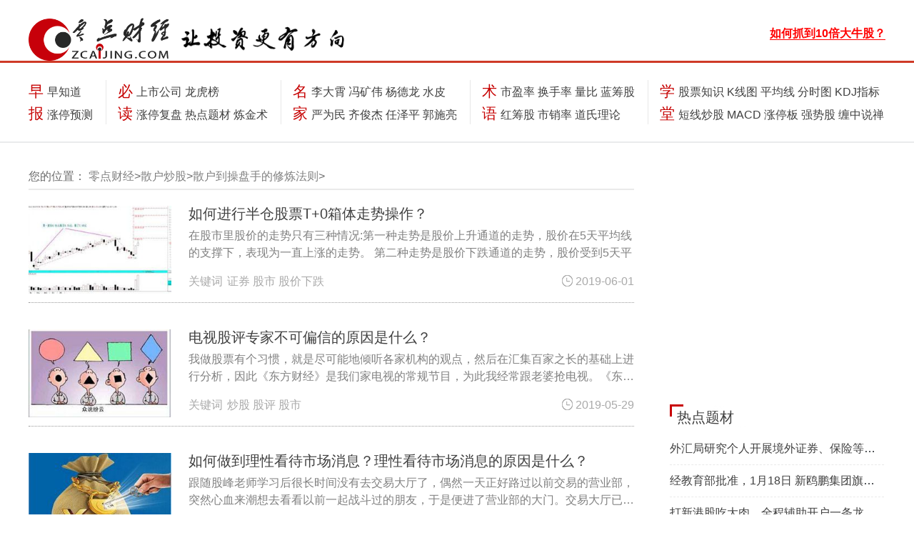

--- FILE ---
content_type: text/html; charset=utf-8
request_url: https://www.zcaijing.com/shdcps/
body_size: 12712
content:
<!DOCTYPE html><html class="no-js" lang="en"><head><base href="/" /><meta http-equiv="x-ua-compatible" content="ie=edge"><meta name="viewport" content="width=device-width, initial-scale=1.0" /><meta charset="utf-8"><title>【散户到操盘手的修炼法则_正确的股市交易_股票买卖的时机】_零点财经</title><meta name="keywords" content="散户到操盘手的修炼法则，正确的股市交易，股票买卖的时机"><meta name="description" content="零点财经网-散户到操盘手的修炼法则，介绍了散户投资者应该保持怎么样的股市交易心理，如何在股市理智，正确的交易，如何准确的把我股票的买卖时机，散户看盘的要点。"><meta property="og:url" content="https://www.zcaijing.com/shdcps/" /><meta property="og:title" content="【散户到操盘手的修炼法则_正确的股市交易_股票买卖的时机】_零点财经"/><meta property="og:description" content="零点财经网-散户到操盘手的修炼法则，介绍了散户投资者应该保持怎么样的股市交易心理，如何在股市理智，正确的交易，如何准确的把我股票的买卖时机，散户看盘的要点。"/><link rel="stylesheet" href="css/font-awesome.min.css"><link rel="stylesheet" href="css/bootstrap.css"><link rel="stylesheet" href="css/style.css"><link rel="stylesheet" href="css/common.css"><style>
            .juhe-page-right-links-div, .juhe-page-right-links-div ul li, .juhe-page-right-div ul li{
                padding-left: 0px;
                overflow: hidden;
                word-break: keep-all;
                white-space: nowrap;
                text-overflow: ellipsis;
            }
            .juhe-page-left-div-paragraph,.juhe-page-left-div-link{
                overflow: hidden;
                text-overflow: ellipsis;
                display: -webkit-box;
                -webkit-box-orient: vertical;
                -webkit-line-clamp: 2;
            }
            /* 广告位代码 */
            .my-xin h2 a{
				color:red !important;
			}
        </style><base target="_blank"><script src="js/jquery.min.js"></script><script src="js/popper.min.js"></script><script src="js/bootstrap.min.js"></script><script src="js/jquery-functions/neirongye.js"></script><script src="js/jquery-functions/nav-bar-change-arrow.js"></script><script src="js/common.js"></script></head><body><script>
    (function() {
        var bp = document.createElement('script');
        var curProtocol = window.location.protocol.split(':')[0];
        if (curProtocol === 'https') {
            bp.src = 'https://zz.bdstatic.com/linksubmit/push.js';
        } else {
            bp.src = 'http://push.zhanzhang.baidu.com/push.js';
        }
        var s = document.getElementsByTagName("script")[0];
        s.parentNode.insertBefore(bp, s);
    })();
</script><script>
    var _hmt = _hmt || [];
    (function() {
        var hm = document.createElement("script");
        hm.src = "https://hm.baidu.com/hm.js?13c0946abd441eddd0dbe39bcaa4c158";
        var s = document.getElementsByTagName("script")[0];
        s.parentNode.insertBefore(hm, s);
    })();
</script><style>
    .nav-block-title a{
        color: #c60000 !important;
    }
	.txt{ position:absolute;  z-index:111; padding:10px; color:#FFFFFF; right:0px; bottom:0px;}
	.daxin img{ display:block; width:100%; height:auto;}
    @media (max-width: 768px) {
        .only_pc {
            display: none !important;
        }
        .advertCloseButtonPosition{
            right: 0px;
        }
		
		.s-search{width:61% !important;}
		.s-search .searchl input[type="tel"],.s-search .searchl input[type="text"]{width:67.5% !important ;}

    }
    @media (min-width: 769px) {
        .only_phone {
            display: none !important;
        }
        .advertCloseButtonPosition{
            right: -1em;            
        }

    }
    .ad_hide{
        display: none !important;
    }
    .ad_hide_hold{
        display: none !important;
    }
	li{ list-style:none;}
	.wenziad{ margin:0 auto; width:100%; max-width:1200px;  height:auto; padding:10px 0px;display:flex;}
	.dipiao img{max-width:100%;}
	.gu img{max-width:100%;}
	.gu1{ padding:10px 5px 0px;}
	.wenziad li{ display:block-line; float:left; text-align:center; line-height:26px; width:32%;}
	.wenziad li a{font-size:14px;}
	
</style><style type="text/css">
.s-search{float:left;width:450px; }

.s-search .searchl{position:relative; border:1px solid #c60000;border-radius:30px; padding-right:20px;  }
.s-search .searchl input[type="tel"],.s-search .searchl input[type="text"],.s-search .searchl button{border:none;height:32px;line-height:32px;padding:0 11px;}
.s-search .searchl input[type="tel"],.s-search .searchl input[type="text"]{font-size:16px;border-top-left-radius:30px;border-bottom-left-radius:30px;-webkit-border-top-left-radius:30px;-webkit-border-bottom-left-radius:30px; width:350px;}
.s-search .searchl button{cursor:pointer;background:#c60000;width:90px;padding:0;position:absolute;right:0;top:0;z-index:1; border-radius:36px; height:28px; line-height:28px;  margin:2px; }
.s-search .searchl button span{color:#fff;font-size:15px; background:url(https://www.zcaijing.com/images/sicon.png) no-repeat 0 0px; padding-left:25px; background-size:16px; }
.s-search .skeywords{ float:left; margin-left:20px; padding:5px 0px 10px 20px; background:url(https://www.zcaijing.com/images/hoticon.png) no-repeat 0 7px; }
.s-search .skeywords a{font-size:16px; padding:0px 10px; color:#000;}
</style><script>
    function closeAllAdvert(){
        $('.tsy-advert').each(function(){
            $(this).css('display', 'none');
        });
    }
</script><div class=" top-navbar-whole bg-white"><div class="container top-navbar d-flex flex-row justify-content-between pl-0"><div class="top-navbar-logo d-flex flex-row"><div class="d-none1 d-lg-block"><a href="/"><img id="big-screnn-logo1" src="img/logo.png" class="img-fluid" alt="零点财经"></a></div><div class="d-none1 d-lg-block"><a href="/"><img id="big-screnn-logo2" class="img-fluid" src="img/touzi.png" alt=""></a></div></div><div class="small-logo-div d-lg-none"><a href="/"><img class="d-inline small-logo-img" src="img/logo-sm.png" alt="零点财经" class="mr-2" /><div class="d-inline"><h5 class="d-inline small-logo-title">零点财经</h5></div></a></div><div class="s-search"></div><div class="d-flex flex-row flex-nowrap nav-bar-right-pic-links-div"><span class="nav-bar-right-pic-links d-none1 d-lg-block"><a href="https://www.zcaijing.com/ad_1/index.html"><b style="color:#FF0000; border-bottom:#FF0000 1px solid">如何抓到10倍大牛股？</b></a></span></div></div><hr id="topbar-breaker-hr" class="mt-3 d-none1 d-lg-block"/><div class="container mx-auto my-4 px-0 nav-block-whole d-none1 d-lg-block"><div class="d-flex flex-row justify-content-between nav-block-whole-div"><div class="nav-block-section"><div class="nav-block-title d-none d-lg-inline-block ml-0">早报</div><div class="collapse nav-block-navs d-none d-lg-inline-block" id="topCollapse1"><div class="pb-2"><a href="/szzzd/">早知道</a></div><div><a href="/ztbyc/">涨停预测</a></div></div></div><div class="verticalLine d-none d-lg-block"></div><div class="nav-block-section"><div class="nav-block-title d-none1 d-lg-inline-block ml-0">必读</div><div class="collapse nav-block-navs d-none d-lg-inline-block" id="topCollapse2"><div class="pb-2"><script>
                            document.write(`<a href="/laodingshuogu/" class="ad_hide_hold">老丁说股</a>`);
                        </script><a href="/shangshigongsi/">上市公司</a><a href="/longhubang/">龙虎榜</a></div><div><a href="/ztbfp/">涨停复盘</a><a href="/redianticai/">热点题材</a><a href="/sanhutaojinshu/">炼金术</a></div></div></div><div class="verticalLine d-none1 d-lg-block"></div><div class="nav-block-section"><div class="nav-block-title d-none1 d-lg-inline-block ml-0"><a href="/gushimingren/">名家</a></div><div class="collapse nav-block-navs d-none d-lg-inline-block" id="topCollapse3"><div class="pb-2"><a href="/lidaxiao/">李大霄</a><a href="/fengkuangwei/">冯矿伟</a><a href="/yangdelong/">杨德龙</a><a href="/shuipi/">水皮</a></div><div><a href="/yanweimin/">严为民</a><a href="/qjjkcj/">齐俊杰</a><a href="/renzheping/">任泽平</a><a href="/guoshiliang/">郭施亮</a></div></div></div><div class="verticalLine d-none1 d-lg-block"></div><div class="nav-block-section"><div class="nav-block-title d-none1 d-lg-inline-block ml-0">术语</div><div class="collapse nav-block-navs d-none d-lg-inline-block" id="topCollapse4"><div class="pb-2"><a href="/shiyinglv/">市盈率</a><a href="/huanshoulv/">换手率</a><a href="/liangbi/">量比</a><a href="/lanchougu/">蓝筹股</a></div><div><a href="/gphcg/">红筹股</a><a href="/shixiaolv/">市销率</a><a href="/dsllsy/">道氏理论</a></div></div></div><div class="verticalLine d-none1 d-lg-block"></div><div class="nav-block-section"><div class="nav-block-title d-none1 d-lg-inline-block ml-0">学堂</div><div class="collapse nav-block-navs d-none d-lg-inline-block" id="topCollapse5"><div class="pb-2"><a href="/gupiaozhishi/">股票知识</a><a href="/kxiantu/">K线图</a><a href="/junxian/">平均线</a><a href="/fenshitu/">分时图</a><a href="/kdjzhibiao/">KDJ指标</a></div><div><a href="/duanxianchaogu/">短线炒股</a><a href="/macd/">MACD</a><a href="/zhangtingban/">涨停板</a><a href="/qiangshigu/">强势股</a><a href="/chanlun/">缠中说禅</a></div></div></div></div></div><hr class="navbar-breaker-hr d-none1 d-lg-block" class="m-0" /><div class="nav-block-whole container d-lg-none" id="myGroup"><div class="d-flex flex-row justify-content-around"><button class="navbar-toggler div-toggle-button" type="button" data-toggle="collapse" data-target="#topCollapse-one" data-parent="#myGroup"><p>早报</p></button><button class="navbar-toggler div-toggle-button" type="button" data-toggle="collapse" data-target="#topCollapse-two" data-parent="#myGroup"><p>必读</p></button><button class="navbar-toggler div-toggle-button" type="button" data-toggle="collapse" data-target="#topCollapse-three" data-parent="#myGroup"><p>名家</p></button><button class="navbar-toggler div-toggle-button" type="button" data-toggle="collapse" data-target="#topCollapse-five" data-parent="#myGroup"><p>学堂</p></button><button class="navbar-toggler div-toggle-button" type="button" data-toggle="collapse" data-target="#topCollapse-six" data-parent="#myGroup" id="collapse-button"><i class="fa fa-angle-down" id="collapse-arrow" style="color: white; margin-bottom: 23px"></i></button></div><div class="nav-subdiv-mobile"><div class="collapse" id="topCollapse-one"><a href="/szzzd/">早知道</a><a href="/ztbyc/">涨停预测</a></div><div class="collapse" id="topCollapse-two"><script>
                    document.write(`<a href="/laodingshuogu/" class="ad_hide_hold">老丁说股</a>`);
                </script><a href="/shangshigongsi/">上市公司</a><a href="/longhubang/">龙虎榜</a><a href="/ztbfp/">涨停复盘</a><a href="/redianticai/">热点题材</a><a href="/sanhutaojinshu/">炼金术</a></div><div class="collapse" id="topCollapse-three"><a href="/lidaxiao/">李大霄</a><a href="/fengkuangwei/">冯矿伟</a><a href="/yangdelong/">杨德龙</a><a href="/shuipi/">水皮</a><a href="/yanweimin/">严为民</a><a href="/qjjkcj/">齐俊杰</a><a href="/renzheping/">任泽平</a><a href="/hskjr/">黄生</a></div><div class="collapse" id="topCollapse-five"><a href="/gupiaozhishi/">股票知识</a><a href="/kxiantu/">K线图</a><a href="/junxian/">平均线</a><a href="/fenshitu/">分时图</a><a href="/kdjzhibiao/">KDJ指标</a><a href="/duanxianchaogu/">短线炒股</a><a href="/macd/">MACD</a><a href="/zhangtingban/">涨停板</a><a href="/qiangshigu/">强势股</a><a href="/chanlun/">缠中说禅</a></div><div class="collapse" id="topCollapse-six"><div><div>早报 |&nbsp </div><div><a href="/szzzd/">早知道</a><a href="/ztbyc/">涨停预测</a></div></div><hr class="mobile-nav-hr"><div><div class="">必读 |&nbsp </div><div><script>
                            document.write(`<a href="/laodingshuogu/" class="ad_hide_hold">老丁说股</a>`);
                        </script><a href="/laodingshuogu/" class="ad_hide_hold">老丁说股</a><a href="/shangshigongsi/">上市公司</a><a href="/longhubang/">龙虎榜</a><a href="/ztbfp/">涨停复盘</a><a href="/redianticai/">热点题材</a><a href="/sanhutaojinshu/">炼金术</a></div></div><hr class="mobile-nav-hr"><div><div>名家 |&nbsp </div><div><a href="/lidaxiao/">李大霄</a><a href="/fengkuangwei/">冯矿伟</a><a href="/yangdelong/">杨德龙</a><a href="/shuipi/">水皮</a><a href="/yanweimin/">严为民</a><a href="/qjjkcj/">齐俊杰</a><a href="/renzheping/">任泽平</a><a href="/hskjr/">黄生</a></div></div><hr class="mobile-nav-hr"><div><div>学堂 |&nbsp </div><div><a href="/gupiaozhishi/">股票知识</a><a href="/kxiantu/">K线图</a><a href="/junxian/">平均线</a><a href="/fenshitu/">分时图</a><a href="/kdjzhibiao/">KDJ指标</a><a href="/duanxianchaogu/">短线炒股</a><a href="/macd/">MACD</a><a href="/zhangtingban/">涨停板</a><a href="/qiangshigu/">强势股</a><a href="/chanlun/">缠中说禅</a></div></div></div></div></div></div><style>
        @media (max-width: 768px) {
           .wx1 {
               display: none;
           }
        }
        .wx1 {
            position: fixed;       
            left: 0px;
            bottom: 0px;
            z-index: 999999;            
        }
        .wx1 .wx_close{
            position:absolute;
            top:-15px;
            right:0px;
            margin:1px;
            width:15px;
            height:15px;
            line-height:16px;
            background:#000;
            font-size:11px;
            text-align:center;          
        }
        .wx1 .wx_colse a.closeDL{            
            color:white;
            text-decoration:none;
        }
        .wx1 img{
            width:auto;
            height:auto;
            border:none;
        }
        

    </style><script>
       $(document).ready(function(){
            $(".wx1 .wx_close a.closeDL").click(function(){        
            $('.wx1').fadeOut(600);
            closeAllAdvert();     
            // preventBubble();
            //     return false
            });
       })
       
   </script><style>
        @media (max-width: 768px) {
            .wx2 {
                display: none;
            }
        }
        .wx2 {
            position: fixed;       
            right: 0px;
            bottom: 0px;
            z-index: 999999;            
        }
        .wx2 .wx_close{
            position:absolute;
            top:-15px;
            right:0px;
            margin:1px;
            width:15px;
            height:15px;
            line-height:16px;
            background:#000;
            font-size:11px;
            text-align:center;          
        }
        .wx2 .wx_colse a.closeDL{            
            color:white;
            text-decoration:none;
        }
        .wx2 img{
            width:auto;
            height:auto;
            border:none;
        }

    </style><script>
    function keyDownSearch(e) {
        var theEvent = e || window.event;
        var code = theEvent.keyCode || theEvent.which || theEvent.charCode;
        if (code == 13)$('#search_submit').click();
    }
    $('#search_submit').click(function(){
        let keys = $('#search_keys').val();
        window.location.href=`https://www.aitouyan.com/article_search?keys=${keys}`; 
    });
</script><script>
        var is_mobi = navigator.userAgent.toLowerCase().match(/(ipod|ipad|iphone|android|coolpad|mmp|smartphone|midp|wap|xoom|symbian|j2me|blackberry|wince)/i) != null;
        if (is_mobi) {
            console.log('手机端');
            // setTimeout(function(){
            //     closeAllAdvert();
            // },8*1000);
        } else {
            console.log('PC端');
        }
    </script><div class="container d-flex flex-row justify-content-between juhe-page-layout mx-auto pl-0 juhe-content-page-top-margin flex-column-mobile"><div><div class="container location-shower bg-white"><img class="d-lg-none d-inline" src="img/locator.png" width="18" style="margin-bottom: 5px; margin-left: 5px"><p class="d-inline">您的位置：
                <a href="/" class="page-switch-button">零点财经</a>><a href="/sanhu/" class="page-switch-button">散户炒股</a>><a href="/shdcps/" class="page-switch-button">散户到操盘手的修炼法则</a>></p></div><div class="d-flex flex-column justify-content-between container px-0 ml-0 general-small-card juhe-columns-div"><div class="_000c4u42nr58n3 only_pc"></div><div class="_36f6906axqw only_phone"><script async src="https://pagead2.googlesyndication.com/pagead/js/adsbygoogle.js?client=ca-pub-4865084370622582"
     crossorigin="anonymous"></script><ins class="adsbygoogle"
     style="display:block"
     data-ad-client="ca-pub-4865084370622582"
     data-ad-slot="4865979253"
     data-ad-format="auto"
     data-full-width-responsive="true"></ins><script>
     (adsbygoogle = window.adsbygoogle || []).push({});
</script></div><div class="d-flex flex-row my-3"><div><a href="/shdcps/197645.html"><img src="/res/449592.jpg" class="img-fluid juhe-page-left-div-img" alt="如何进行半仓股票T+0箱体走势操作？"></a></div><div class="ml-4 juhe-ml-mobile"><h2><a href="/shdcps/197645.html" class="juhe-page-left-div-link">如何进行半仓股票T+0箱体走势操作？</a></h2><a href="/shdcps/197645.html"><p class="juhe-page-left-div-paragraph">在股市里股价的走势只有三种情况:第一种走势是股价上升通道的走势，股价在5天平均线的支撑下，表现为一直上涨的走势。
第二种走势是股价下跌通道的走势，股价受到5天平</p></a><span class="juhe-page-left-div-keyword-span">关键词
                                
                                                                    
                                        <a href="/t_45646/">证券</a><a href="/t_6403/">股市</a><a href="/t_23732/">股价下跌</a></span><span class="juhe-page-right-div-time-span"><img src="img/small-icons/clock.png" >2019-06-01</span></div></div><div class="d-flex flex-row my-3"><div><a href="/shdcps/196584.html"><img src="/res/447605.jpg" class="img-fluid juhe-page-left-div-img" alt="电视股评专家不可偏信的原因是什么？"></a></div><div class="ml-4 juhe-ml-mobile"><h2><a href="/shdcps/196584.html" class="juhe-page-left-div-link">电视股评专家不可偏信的原因是什么？</a></h2><a href="/shdcps/196584.html"><p class="juhe-page-left-div-paragraph">我做股票有个习惯，就是尽可能地倾听各家机构的观点，然后在汇集百家之长的基础上进行分析，因此《东方财经》是我们家电视的常规节目，为此我经常跟老婆抢电视。《东方财经</p></a><span class="juhe-page-left-div-keyword-span">关键词
                                
                                                                    
                                        <a href="/t_7642/">炒股</a><a href="/t_7239/">股评</a><a href="/t_6403/">股市</a></span><span class="juhe-page-right-div-time-span"><img src="img/small-icons/clock.png" >2019-05-29</span></div></div><div class="d-flex flex-row my-3"><div><a href="/shdcps/196581.html"><img src="/res/447599.jpg" class="img-fluid juhe-page-left-div-img" alt="如何做到理性看待市场消息？理性看待市场消息的原因是什么？"></a></div><div class="ml-4 juhe-ml-mobile"><h2><a href="/shdcps/196581.html" class="juhe-page-left-div-link">如何做到理性看待市场消息？理性看待市场消息的原因是什么？</a></h2><a href="/shdcps/196581.html"><p class="juhe-page-left-div-paragraph">跟随股峰老师学习后很长时间没有去交易大厅了，偶然一天正好路过以前交易的营业部，突然心血来潮想去看看以前一起战斗过的朋友，于是便进了营业部的大门。交易大厅已经取消</p></a><span class="juhe-page-left-div-keyword-span">关键词
                                
                                                                    
                                        <a href="/t_45646/">证券</a><a href="/t_7239/">股评</a><a href="/t_27593/">涨停板</a></span><span class="juhe-page-right-div-time-span"><img src="img/small-icons/clock.png" >2019-05-29</span></div></div><div class="d-flex flex-row my-3"><div><a href="/shdcps/196578.html"><img src="/res/447593.jpg" class="img-fluid juhe-page-left-div-img" alt="价值投资的误区有哪些？价值投资的误区主要有？"></a></div><div class="ml-4 juhe-ml-mobile"><h2><a href="/shdcps/196578.html" class="juhe-page-left-div-link">价值投资的误区有哪些？价值投资的误区主要有？</a></h2><a href="/shdcps/196578.html"><p class="juhe-page-left-div-paragraph">在跟随股峰老师学习一段时间后，我的操作能力突飞猛进，在和朋友聊天的时候偶尔说的几支股票都涨得不错，于是在朋友圈中树立起小小的威望，楼下的老李大哥听说我有几把刷子</p></a><span class="juhe-page-left-div-keyword-span">关键词
                                
                                                                    
                                        <a href="/t_53963/">趋势</a><a href="/t_48256/">重组</a><a href="/t_7599/">股市大跌</a></span><span class="juhe-page-right-div-time-span"><img src="img/small-icons/clock.png" >2019-05-29</span></div></div><div class="d-flex flex-row my-3"><div><a href="/shdcps/196574.html"><img src="/res/447585.jpg" class="img-fluid juhe-page-left-div-img" alt="价格的错觉是如何形成的？如何理解价格的错觉?"></a></div><div class="ml-4 juhe-ml-mobile"><h2><a href="/shdcps/196574.html" class="juhe-page-left-div-link">价格的错觉是如何形成的？如何理解价格的错觉?</a></h2><a href="/shdcps/196574.html"><p class="juhe-page-left-div-paragraph">“价格的错觉?价格都是真实的怎么会形成错觉呢?”“股价是数字当然是真实的，产生错觉的是股民自己，因为他们在用生活中的常识来交易股票。”
“生活中的常识?这是怎么</p></a><span class="juhe-page-left-div-keyword-span">关键词
                                
                                                                    
                                        <a href="/t_45646/">证券</a><a href="/t_45126/">严格止损</a><a href="/t_23732/">股价下跌</a></span><span class="juhe-page-right-div-time-span"><img src="img/small-icons/clock.png" >2019-05-29</span></div></div><div class="d-flex flex-row my-3"><div><a href="/shdcps/196562.html"><img src="/res/447567.jpg" class="img-fluid juhe-page-left-div-img" alt="看盘的要点是什么？看盘有什么要点？"></a></div><div class="ml-4 juhe-ml-mobile"><h2><a href="/shdcps/196562.html" class="juhe-page-left-div-link">看盘的要点是什么？看盘有什么要点？</a></h2><a href="/shdcps/196562.html"><p class="juhe-page-left-div-paragraph">在逐步构建了自己的交易系统后，我对交易已经由原来的热血澎湃转变为能较为理性地看待市场，但是看到每天风起云涌的市场，心里多少还是会掀起波澜。这种波澜有的时候会逐渐</p></a><span class="juhe-page-left-div-keyword-span">关键词
                                
                                                                    
                                        <a href="/t_24840/">看盘</a><a href="/t_22349/">分时图</a><a href="/t_21058/">板块</a></span><span class="juhe-page-right-div-time-span"><img src="img/small-icons/clock.png" >2019-05-29</span></div></div><div class="d-flex flex-row my-3"><div><a href="/shdcps/196552.html"><img src="/res/447547.jpg" class="img-fluid juhe-page-left-div-img" alt="如何学习制作专业版交易计划书？"></a></div><div class="ml-4 juhe-ml-mobile"><h2><a href="/shdcps/196552.html" class="juhe-page-left-div-link">如何学习制作专业版交易计划书？</a></h2><a href="/shdcps/196552.html"><p class="juhe-page-left-div-paragraph">“我们今天来学习专业版交易计划书的制定。”股峰老师开门见山道。“交易计划书?这个我们不是刚刚学习过了吗?”我疑惑道。
“之前学习的只是一些简单的买入和卖出计划而</p></a><span class="juhe-page-left-div-keyword-span">关键词
                                
                                    
                                                               
                            </span><span class="juhe-page-right-div-time-span"><img src="img/small-icons/clock.png" >2019-05-29</span></div></div><div class="d-flex flex-row my-3"><div><a href="/shdcps/196547.html"><img src="/res/447537.jpg" class="img-fluid juhe-page-left-div-img" alt="如何理解计划你的交易，交易你的计划？"></a></div><div class="ml-4 juhe-ml-mobile"><h2><a href="/shdcps/196547.html" class="juhe-page-left-div-link">如何理解计划你的交易，交易你的计划？</a></h2><a href="/shdcps/196547.html"><p class="juhe-page-left-div-paragraph">股峰老师给我讲完所有的交易心理问题后，我利用业余的时间有意识、有计划地训练自己的交易心理，我甚至发现交易者的成长过程是由向外部寻找技术逐渐转变为向自己的内心深处</p></a><span class="juhe-page-left-div-keyword-span">关键词
                                
                                    
                                                               
                            </span><span class="juhe-page-right-div-time-span"><img src="img/small-icons/clock.png" >2019-05-29</span></div></div><div class="d-flex flex-row my-3"><div><a href="/shdcps/196531.html"><img src="/res/447505.jpg" class="img-fluid juhe-page-left-div-img" alt="交易心理解决之道二是什么？"></a></div><div class="ml-4 juhe-ml-mobile"><h2><a href="/shdcps/196531.html" class="juhe-page-left-div-link">交易心理解决之道二是什么？</a></h2><a href="/shdcps/196531.html"><p class="juhe-page-left-div-paragraph">“股峰老师，我已经知道了解决交易心理的第一步，运用自己心理梦想的力量，那么下一步是什么呢?”我急不可耐地问。“很好，你已经记住了，但是更要记住时常回顾自己的梦想</p></a><span class="juhe-page-left-div-keyword-span">关键词
                                
                                    
                                                               
                            </span><span class="juhe-page-right-div-time-span"><img src="img/small-icons/clock.png" >2019-05-29</span></div></div><div class="d-flex flex-row my-3"><div><a href="/shdcps/196528.html"><img src="/res/447503.jpg" class="img-fluid juhe-page-left-div-img" alt="交易解决之道一是什么？如何寻找交易解决之道？"></a></div><div class="ml-4 juhe-ml-mobile"><h2><a href="/shdcps/196528.html" class="juhe-page-left-div-link">交易解决之道一是什么？如何寻找交易解决之道？</a></h2><a href="/shdcps/196528.html"><p class="juhe-page-left-div-paragraph">自从上一日别过股峰老师以后，我在交易的时候分外留心自己的心理情况。我发现无论自己多好地遵循系统，心理的魔鬼还是会经常出现，即使在我了解了交易心理是怎样产生的之后</p></a><span class="juhe-page-left-div-keyword-span">关键词
                                
                                    
                                                               
                            </span><span class="juhe-page-right-div-time-span"><img src="img/small-icons/clock.png" >2019-05-29</span></div></div><div class="d-flex flex-row my-3"><div><a href="/shdcps/195653.html"><img src="/res/446000.jpg" class="img-fluid juhe-page-left-div-img" alt="交易心理的命门是什么？如何理解交易心理的命门？"></a></div><div class="ml-4 juhe-ml-mobile"><h2><a href="/shdcps/195653.html" class="juhe-page-left-div-link">交易心理的命门是什么？如何理解交易心理的命门？</a></h2><a href="/shdcps/195653.html"><p class="juhe-page-left-div-paragraph">“交易心理的命门是他自己!”股峰老师道。“什么?”我怀疑自己的耳朵听错了。
“是的，你没听错，交易心理的命门确实就是他本身。”股峰老师正色道，
“这怎么可能呢?</p></a><span class="juhe-page-left-div-keyword-span">关键词
                                
                                                                    
                                        <a href="/t_31041/">新大陆</a></span><span class="juhe-page-right-div-time-span"><img src="img/small-icons/clock.png" >2019-05-27</span></div></div><div class="d-flex flex-row my-3"><div><a href="/shdcps/195648.html"><img src="/res/445989.jpg" class="img-fluid juhe-page-left-div-img" alt="如何理解交易习惯的力量？交易习惯的力量是什么 ？"></a></div><div class="ml-4 juhe-ml-mobile"><h2><a href="/shdcps/195648.html" class="juhe-page-left-div-link">如何理解交易习惯的力量？交易习惯的力量是什么 ？</a></h2><a href="/shdcps/195648.html"><p class="juhe-page-left-div-paragraph">股峰老师早上发来一条短信,说临时要接国资委领导的飞机，无法见面了，以电子邮件继续课程。我反问股峰老师，成熟的投资者还需要依靠工作吗?股峰老师回复:人脉很重要。我</p></a><span class="juhe-page-left-div-keyword-span">关键词
                                
                                                                    
                                        <a href="/t_18450/">市盈率</a><a href="/t_7239/">股评</a></span><span class="juhe-page-right-div-time-span"><img src="img/small-icons/clock.png" >2019-05-27</span></div></div><div class="d-flex flex-row my-3"><div><a href="/shdcps/195644.html"><img src="/res/445978.jpg" class="img-fluid juhe-page-left-div-img" alt="为什么说记忆影响交易心理？"></a></div><div class="ml-4 juhe-ml-mobile"><h2><a href="/shdcps/195644.html" class="juhe-page-left-div-link">为什么说记忆影响交易心理？</a></h2><a href="/shdcps/195644.html"><p class="juhe-page-left-div-paragraph">几天后股峰老师又约我见面，我已经急不可耐了，成长的感觉在心中荡漾。我很早就来到了约的地方，在回味以前的所学，就在这时，股峰老师来了。“我们上次已经弄清了自身体验</p></a><span class="juhe-page-left-div-keyword-span">关键词
                                
                                                                    
                                        <a href="/t_6403/">股市</a><a href="/t_7642/">炒股</a></span><span class="juhe-page-right-div-time-span"><img src="img/small-icons/clock.png" >2019-05-27</span></div></div><div class="d-flex flex-row my-3"><div><a href="/shdcps/195639.html"><img src="/res/445967.jpg" class="img-fluid juhe-page-left-div-img" alt="为什么说情绪是交易的敌人？如何控制自己的情绪？"></a></div><div class="ml-4 juhe-ml-mobile"><h2><a href="/shdcps/195639.html" class="juhe-page-left-div-link">为什么说情绪是交易的敌人？如何控制自己的情绪？</a></h2><a href="/shdcps/195639.html"><p class="juhe-page-left-div-paragraph">股峰老师给我点了杯黑咖啡。我对咖啡不怎么懂，既然是老师推荐的，那就恭敬不如从命了。喝了一小口，好苦啊，差点没吐出来，可为了学习强忍着咽了下去。“怎么样，好喝吗?</p></a><span class="juhe-page-left-div-keyword-span">关键词
                                
                                                                    
                                        <a href="/t_6403/">股市</a></span><span class="juhe-page-right-div-time-span"><img src="img/small-icons/clock.png" >2019-05-27</span></div></div><div class="d-flex flex-row my-3"><div><a href="/shdcps/195634.html"><img src="/res/445963.jpg" class="img-fluid juhe-page-left-div-img" alt="为什么技术完美却赚不到钱？"></a></div><div class="ml-4 juhe-ml-mobile"><h2><a href="/shdcps/195634.html" class="juhe-page-left-div-link">为什么技术完美却赚不到钱？</a></h2><a href="/shdcps/195634.html"><p class="juhe-page-left-div-paragraph">这几日雨水特别多，不能出门了，只好在家复习股峰老师的课程。每每回想起股峰老师的话犹在耳边，收益颇多。特别是在学习完资金管理和‘新三重过滤网&#39;以后我的交易水平突飞</p></a><span class="juhe-page-left-div-keyword-span">关键词
                                
                                                                    
                                        <a href="/t_10653/">股票交易</a><a href="/t_9050/">牛股</a><a href="/t_4522/">大牛股</a></span><span class="juhe-page-right-div-time-span"><img src="img/small-icons/clock.png" >2019-05-27</span></div></div><div class="mx-auto mt-3"><nav><ul class="pagination"><li class="page-item active"><a class="page-link" href='/shdcps/p-0/' style=&#34;border-radius: 0;&#34;>
                                    1
                                </a></li><li class="page-item"><a class="page-link" href='/shdcps/p-1/'>
                                    2
                                </a></li><li class="page-item"><a class="page-link" href='/shdcps/p-2/'>
                                    3
                                </a></li><li class="page-item"><a class="page-link" href="/shdcps/p-1/" style="border-radius: 0;">下一页</a></li></ul></nav></div></div></div><div class="general-small-card juhe-mobile-full"><script async src="https://pagead2.googlesyndication.com/pagead/js/adsbygoogle.js"></script><ins class="adsbygoogle"
     style="display:block"
     data-ad-format="fluid"
     data-ad-layout-key="-6l+cr+4e+8-4v"
     data-ad-client="ca-pub-4865084370622582"
     data-ad-slot="8590732190"></ins><script>
     (adsbygoogle = window.adsbygoogle || []).push({});
</script><div><div class="_kkm562uvpq only_pc"></div><script type="text/javascript">
                (window.slotbydup = window.slotbydup || []).push({
                    id: "u5925537",
                    container: "_kkm562uvpq",
                    async: true
                });
            </script><div class="tsy-advert"></div><div class="_eou1tf9o8nc only_pc"></div><script type="text/javascript">
                (window.slotbydup = window.slotbydup || []).push({
                    id: "u5928982",
                    container: "_eou1tf9o8nc",
                    async: true
                });
            </script><div class="juhe-page-right-div"><div class="juhe-page-right-div-title-decoration"><h2 class="juhe-page-right-div-title"><a href="/redianticai/">热点题材</a></h2></div><div class="juhe-page-right-links-div"><ul><li><a href="/redianticai/346601.html" class="juhe-page-right-links-div-link">外汇局研究个人开展境外证券、保险等投资的可行性 云锋金融迎来发展契机</a></li><li><a href="/redianticai/342327.html" class="juhe-page-right-links-div-link">经教育部批准，1月18日 新鸥鹏集团旗下重庆财经学院正式揭牌</a></li><li><a href="/redianticai/340592.html" class="juhe-page-right-links-div-link">打新港股吃大肉，全程辅助开户一条龙服务！</a></li><li><a href="/redianticai/339351.html" class="juhe-page-right-links-div-link">工信部表态：加大力度坚决压缩粗钢产量   钢铁行业概念股可关注</a></li><li><a href="/redianticai/339350.html" class="juhe-page-right-links-div-link"> 新增产能释放较慢、锂电铜箔预计明显供不应求   锂电池概念股可关注</a></li><li><a href="/redianticai/339349.html" class="juhe-page-right-links-div-link">晶圆代工产值增幅突破近十年高峰、明年有望再创新高  半导体概念股可关注</a></li><li><a href="/redianticai/339348.html" class="juhe-page-right-links-div-link">十四五生态保护形成规划初稿、环保维持政策高压  环保工程概念股可关注</a></li><li><a href="/redianticai/339347.html" class="juhe-page-right-links-div-link"> 新能源车产业获政策力推、行业内生增长动力凸显  新能源车概念股可关注</a></li></ul></div></div><div class="juhe-page-right-div"><div class="juhe-page-right-div-title-decoration"><h2 class="juhe-page-right-div-title"><a href="/sanhutaojinshu/">股市炼金术</a></h2></div><div class="juhe-page-right-links-div"><ul><li><a href="/sanhutaojinshu/64335.html" class="juhe-page-right-links-div-link">股市炼金术:如何通过成交量判断真假突破</a></li><li><a href="/sanhutaojinshu/62897.html" class="juhe-page-right-links-div-link">股市炼金术:有效突破的秘密</a></li><li><a href="/sanhutaojinshu/61418.html" class="juhe-page-right-links-div-link">股市炼金术:趋势回调买入法</a></li><li><a href="/sanhutaojinshu/60627.html" class="juhe-page-right-links-div-link">股市炼金术:34均线买入法及操作原理</a></li><li><a href="/sanhutaojinshu/58812.html" class="juhe-page-right-links-div-link">股市炼金术:混沌操作法的第一买点</a></li><li><a href="/sanhutaojinshu/57886.html" class="juhe-page-right-links-div-link">股市炼金术:为你揭秘短线爆发的信号—“弹簧线”！</a></li><li><a href="/sanhutaojinshu/57556.html" class="juhe-page-right-links-div-link">股市炼金术:黄昏星的实战用法</a></li><li><a href="/sanhutaojinshu/56797.html" class="juhe-page-right-links-div-link">股市炼金术:逃顶信号之吊颈线</a></li></ul></div></div><div class="juhe-page-right-div"><div class="juhe-page-right-div-title-decoration"><h2 class="juhe-page-right-div-title"><a href="/shangshigongsi/">读懂上市公司</a></h2></div><div class="juhe-page-right-links-div"><ul><li><a href="/shangshigongsi/374723.html" class="juhe-page-right-links-div-link">和众汇富研究手记——政策叙事和资产价格</a></li><li><a href="/shangshigongsi/374722.html" class="juhe-page-right-links-div-link">和众汇富研究手记——“小共识”和“小资产泡沫”</a></li><li><a href="/shangshigongsi/374720.html" class="juhe-page-right-links-div-link">和众汇富研究手记——字节押注豆包，腾讯在等机会！</a></li><li><a href="/shangshigongsi/374719.html" class="juhe-page-right-links-div-link">和众汇富研究手记——核心资产的1.0行情和2.0行情</a></li><li><a href="/shangshigongsi/374718.html" class="juhe-page-right-links-div-link">和众汇富研究手记——核心资产的逻辑</a></li><li><a href="/shangshigongsi/374717.html" class="juhe-page-right-links-div-link">和众汇富：两只重磅REIT今日申购！</a></li><li><a href="/shangshigongsi/374716.html" class="juhe-page-right-links-div-link">和众汇富：资本出海</a></li><li><a href="/shangshigongsi/374715.html" class="juhe-page-right-links-div-link">和众汇富：股市舍得</a></li></ul></div></div><div class="juhe-page-right-div"><div class="juhe-page-right-div-title-decoration"><h2 class="juhe-page-right-div-title"><a href="/gupiaowenda/">股票问答</a></h2></div><div class="juhe-page-right-links-div"><ul><li><a href="/chanlunwd/99240.html" class="juhe-page-right-links-div-link">如何判断“背驰”？缠中说禅的各种背驰</a></li><li><a href="/chanlunwd/99237.html" class="juhe-page-right-links-div-link">缠中说禅如何看股市？</a></li><li><a href="/chanlunwd/99105.html" class="juhe-page-right-links-div-link">史上最全的缠中说禅操作思路</a></li><li><a href="/chanlunwd/99103.html" class="juhe-page-right-links-div-link">缠中说禅怎样寻找大级别买点？实战案例分析</a></li><li><a href="/chanlunwd/99099.html" class="juhe-page-right-links-div-link">缠中说禅走势中枢级别扩张及第三类买卖点</a></li><li><a href="/chanlunwd/99097.html" class="juhe-page-right-links-div-link">学习缠中说禅技术分析理论的关键</a></li></ul></div></div><div class="juhe-page-right-div d-none d-md-block"><div class="juhe-page-right-div-title-decoration"><h2 class="juhe-page-right-div-title"><a href="/gupiaoshuyu/">股票术语</a></h2></div><div class="d-flex flex-row justify-content-between juhe-page-right-div-navigation"><div class="nav-block-navs d-inline-block"><a href="/shiyinglv/">市盈率</a><a href="/huanshoulv/">换手率</a><a href="/liangbi/">量比</a><a href="/shijinglv/">市净率</a><a href="/gkdz/">高开低走</a><a href="/jihejingjia/">集合竞价</a><a href="/dkgz/">低开高走</a><a href="/lanchougu/">蓝筹股</a><a href="/weibi/">委比</a><a href="/quanzheng/">权证</a><a href="/gpxipan/">洗盘</a><a href="/gpwaipan/">外盘</a><a href="/gphcg/">红筹股</a><a href="/gpguben/">股本</a><a href="/dptiaoshui/">大盘跳水</a><a href="/dsllsy/">道氏理论股票术语</a><a href="/shixiaolv/">市销率</a><a href="/zibenshichang/">资本市场</a><a href="/yijishichang/">一级市场</a><a href="/stgupiao/">ST股票</a><a href="/tianquan/">填权</a><a href="/zhisun/">止损</a><a href="/jiyougu/">绩优股</a><a href="/farengu/">法人股</a><a href="/duotoushichang/">多头市场</a><a href="/lxjj/">连续竞价</a><a href="/gptupo/">股票突破</a><a href="/pianxian/">骗线</a><a href="/chouma/">筹码</a><a href="/panzheng/">盘整</a><a href="/mkss/">买壳上市</a><a href="/yijiafaxing/">溢价</a><a href="/zhichengxian/">支撑线</a><a href="/cdft/">超跌反弹</a><a href="/zdfxz/">涨跌幅限制</a><a href="/toucun/">头寸</a><a href="/rongzirongquan/">融资融券</a><a href="/pofa/">破发</a><a href="/taolao/">套牢</a><a href="/guli/">股利</a></div></div></div><div class="juhe-page-right-div d-none d-md-block"><div class="juhe-page-right-div-title-decoration"><h2 class="juhe-page-right-div-title"><a>热门关键词</a></h2></div><div class="d-flex flex-row justify-content-between juhe-page-right-div-navigation"><div class="nav-block-navs d-inline-block"><a href="/t_30176/">豫光金铅</a><a href="/t_1997/">操盘牛人</a><a href="/t_25592/">量能公式</a><a href="/t_22132/">均笔成交量指标</a><a href="/t_30421/">东江环保</a><a href="/t_31009/">金科股份</a><a href="/t_29183/">岭南控股</a><a href="/t_28627/">三圣股份</a><a href="/t_27604/">涨停板预测</a><a href="/t_35374/">券商投行业务</a><a href="/t_26802/">打新股技巧</a><a href="/t_30381/">易华录</a><a href="/t_17492/">什么是股票的市盈率</a><a href="/t_17673/">市盈率200多</a><a href="/t_5408/">职业超级短线交易系统</a><a href="/t_54747/">主力成本线</a><a href="/t_17301/">低市盈率和低市净率</a><a href="/t_44099/">债券收益率走高</a><a href="/t_44747/">涨跌幅限制</a><a href="/t_29195/">西藏发展</a><a href="/t_57381/">净资产收益率低</a><a href="/t_21935/">股票成交量形态</a><a href="/t_42820/">锂电池龙头股</a><a href="/t_56000/">盘口异动</a><a href="/t_29286/">黑芝麻</a><a href="/t_9961/">牛股基因</a><a href="/t_47395/">国电停牌</a><a href="/t_11505/">跌破发行价的股票</a><a href="/t_15874/">量化投资大师</a><a href="/t_16988/">上市公司信息披露的内容</a></div></div></div></div></div></div><div class="container bottom-section py-0"><div class="bottom-section-div"><h2 class="bottom-section-title">相关栏目推荐</h2><div class="bottom-column-nav"><span><a href="/sanhucaopan/">追踪主力：散户操盘实战图解</a></span><span><a href="/sanhuliezhuang/">散户猎庄十二绝技</a></span><span><a href="/shzwxy/">散户的自我修养</a></span><span><a href="/shghbj/">一个散户的23年股海搏击</a></span><span><a href="/sanhuxuangu/">散户实战选股技巧</a></span><span><a href="/shcpsz/">散户操盘实战兵法</a></span><span><a href="/shpqyy/">散户为什么赔钱</a></span><span><a href="/shgsjy/">散户高手炒股经验</a></span><span><a href="/shgszsmj/">十大散户高手制胜秘籍</a></span><span><a href="/shdz/">散户斗庄的16个细节</a></span><span><a href="/zqdsh/">做一个赚钱的散户</a></span><span><a href="/shyjsw/">散户赢家思维模式</a></span><span><a href="/zxscmr/">做熊市中的聪明人</a></span><span><a href="/shbbxj/">散户不败的95个细节</a></span><span><a href="/shzszj/">散户怎样战胜庄家</a></span><span><a href="/shtzmj/">散户投资秘籍</a></span><span><a href="/shxj/">股市散户的88个陷阱</a></span><span><a href="/gsqgz/">股市钱规则</a></span><span><a href="/shcdtd/">散户如何抄底逃顶</a></span><span><a href="/shdcps/">散户到操盘手的修炼法则</a></span><span><a href="/cgrj/">老股民炒股日记</a></span><span><a href="/shczjq/">散户操作技巧</a></span><span><a href="/shwdyl/">散户稳定盈利法</a></span></div></div><div class="bottom-section-div"><h2 class="bottom-section-title">栏目导航</h2><div class="bottom-column-nav"><span><a href="/kxiantu/">k线图</a></span><span><a href="/junxian/">移动平均线</a></span><span><a href="/gupiaozhishi/">股票知识</a></span><span><a href="/macd/">MACD</a></span><span><a href="/laodingshuogu/">老丁说股</a></span><span><a href="/sanhutaojinshu/">股市炼金术</a></span><span><a href="/redianticai/">热点题材</a></span><span><a href="/kdjzhibiao/">KDJ指标</a></span><span><a href="/gushiluopan/">股市罗盘</a></span><span><a href="/gucanhui/">股参会</a></span><span><a href="/shangshigongsi/">读懂上市公司</a></span><span><a href="/chengjiaoliang/">成交量</a></span><span><a href="/niuguxuetang/">牛股学堂</a></span><span><a href="/jishuzhibiao/">股票技术指标</a></span><span><a href="/gupiaodapan/">股票大盘</a></span><span><a href="/fenshitu/">分时图</a></span><span><a href="/gushimingren/">股市名家</a></span><span><a href="/zhuli/">庄家</a></span><span><a href="/shipin/">视频教学</a></span><span><a href="/gainiangu/">概念股</a></span><span><a href="/chanlun/">缠中说禅</a></span><span><a href="/qiangshigu/">强势股</a></span><span><a href="/boduancaozuo/">波段操作</a></span><span><a href="/gupiaopankou/">股票盘口</a></span><span><a href="/duanxianchaogu/">短线炒股</a></span><span><a href="/gupiaoqushi/">股票趋势</a></span><span><a href="/zhangtingban/">涨停板</a></span><span><a href="/gptz/">股票投资</a></span><span><a href="/cxcg/">长线炒股</a></span><span><a href="/ggnews/">新闻资讯</a></span><span><a href="/gupiaowenda/">股票问答</a></span><span><a href="/gupiaoshuyu/">股票术语</a></span><span><a href="/gegudianping/">个股点评</a></span><span><a href="/cwfx/">财务分析</a></span><span><a href="/rdzt/">热点专题</a></span><span><a href="/benzhoucelue/">本周策略</a></span><span><a href="/chaoguruanjian/">炒股软件</a></span><span><a href="/szzzd/">上证早知道</a></span><span><a href="/meiriyigu/">每日一股</a></span><span><a href="/jjxsy/">经济学术语</a></span><span><a href="/qihuo/">期货</a></span><span><a href="/heima/">股票黑马</a></span><span><a href="/zhendang/">股票震荡市场</a></span><span><a href="/licai/">理财</a></span><span><a href="/chaogu/">炒股知识</a></span><span><a href="/sanhu/">散户炒股</a></span><span><a href="/waihui/">外汇</a></span><span><a href="/cgzs/">炒股战术</a></span><span><a href="/tougaozhuanqu/">投稿专区</a></span><span><a href="/gangguzl/">港股</a></span><span><a href="/jijin/">基金</a></span><span><a href="/huangjin/">黄金</a></span><span><a href="/sbngtj/">十倍牛股推荐</a></span><span><a href="/ssgsjs/">上市公司简介</a></span><span><a href="/redianww/">热点为王</a></span><span><a href="/gpcps/">股票操盘手</a></span><span><a href="/gpgongshi/">股票公式</a></span><span><a href="/simu/">私募投资</a></span><span><a href="/zhanfa/">股市战法</a></span><span><a href="/maimaidian/">买卖点</a></span><span><a href="/chaogulilun/">炒股理论</a></span><span><a href="/davlunshi/">大V论市</a></span></div></div><div class="bottom-section-div only_pc"><h2 class="bottom-section-title">友情链接</h2><div class="bottom-column-nav"></div></div><br></div><style type="text/css">
.dipiao{ position:fixed; bottom:0px; margin:0px;}
.dipiao img{ max-width:100%;}
</style><div class="bottom-strip d-none1 d-lg-block"><div class="container d-flex flex-row justify-content-between py-1 py-0"><div><a href="/">网站首页</a></div><div class="verticalLine-bottom"></div><div><a href="/gupiaowenda/">股票问答</a></div><div class="verticalLine-bottom"></div><div><a href="/gupiaoshuyu/">股票术语</a></div><div class="verticalLine-bottom"></div><div><a href="/sitemap.html">网站地图</a></div></div></div><div class="container bottom-div my-4 d-none1 d-lg-block"><div class="row"><div class="col-md-3"><img class="img-fluid" src="img/logo-gray.png" alt="" height="60"></div><div class="col-md-9 align-self-center" style="font-size: 14px; color: dimgray"><p class="m-0">copyright 2016-2026 零点财经保留所有权  免责声明：网站部分内容转载至网络，如有侵权请告知删除  友链，商务链接，投稿，广告请联系qq：253161086</p></div></div></div><div class="container bottom-div-small my-4 d-lg-none bottom-div-bg-color"><div><div><p class="text-center bottom-div-small-first-line">零点财经保留所有权 </p><p class="text-center bottom-div-small-second-line">免责声明：网站部分内容转载至网络，如有侵权请告知删除</p></div></div></div><div style="visibility: hidden;"><script type="text/javascript">var cnzz_protocol = (("https:" == document.location.protocol) ? " https://" : " http://"); document.write(unescape("%3Cspan id='cnzz_stat_icon_1274766965'%3E%3C/span%3E%3Cscript src='" + cnzz_protocol + "s22.cnzz.com/z_stat.php%3Fid%3D1274766965' type='text/javascript'%3E%3C/script%3E"));</script></div></body></html>


--- FILE ---
content_type: text/html; charset=utf-8
request_url: https://www.google.com/recaptcha/api2/aframe
body_size: 266
content:
<!DOCTYPE HTML><html><head><meta http-equiv="content-type" content="text/html; charset=UTF-8"></head><body><script nonce="HIsX8Tr3NZselDiOTyv1Tg">/** Anti-fraud and anti-abuse applications only. See google.com/recaptcha */ try{var clients={'sodar':'https://pagead2.googlesyndication.com/pagead/sodar?'};window.addEventListener("message",function(a){try{if(a.source===window.parent){var b=JSON.parse(a.data);var c=clients[b['id']];if(c){var d=document.createElement('img');d.src=c+b['params']+'&rc='+(localStorage.getItem("rc::a")?sessionStorage.getItem("rc::b"):"");window.document.body.appendChild(d);sessionStorage.setItem("rc::e",parseInt(sessionStorage.getItem("rc::e")||0)+1);localStorage.setItem("rc::h",'1768681312295');}}}catch(b){}});window.parent.postMessage("_grecaptcha_ready", "*");}catch(b){}</script></body></html>